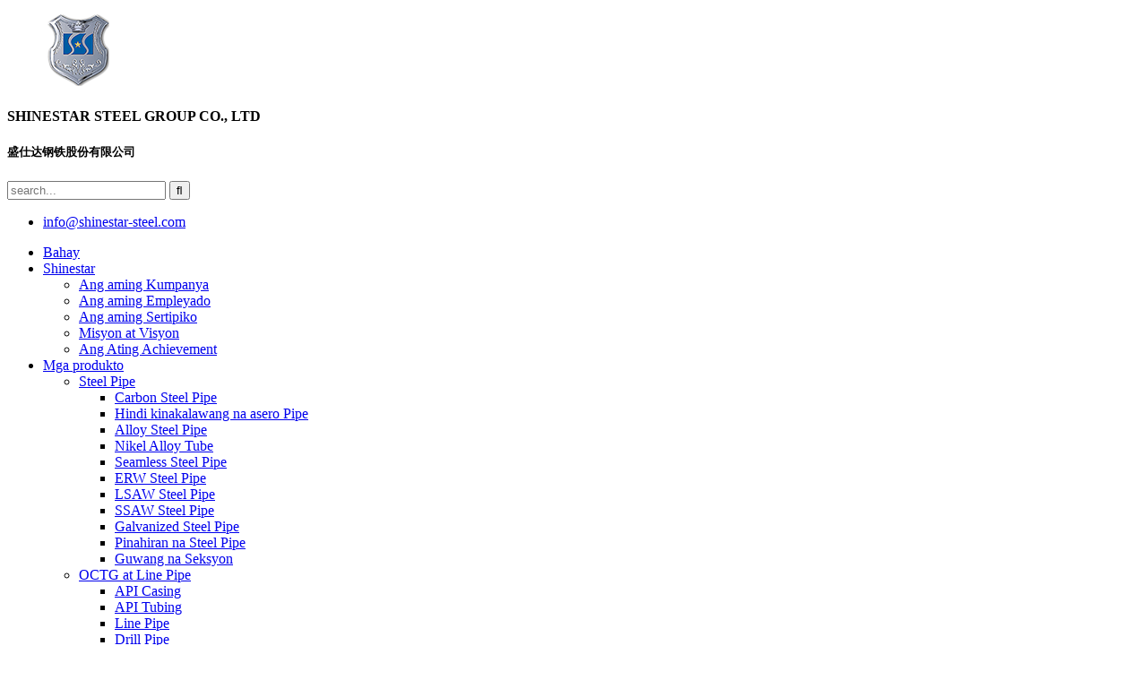

--- FILE ---
content_type: text/html
request_url: https://www.shinestar-steel.com/tl/bend.html
body_size: 14574
content:
<!DOCTYPE html> <html dir="ltr" lang="tl">  <head> <script type="text/javascript" src="//cdn.globalso.com/cookie_consent_banner.js"></script>      <!-- Google Tag Manager --> <script>(function(w,d,s,l,i){w[l]=w[l]||[];w[l].push({'gtm.start':
new Date().getTime(),event:'gtm.js'});var f=d.getElementsByTagName(s)[0],
j=d.createElement(s),dl=l!='dataLayer'?'&l='+l:'';j.async=true;j.src=
'https://www.googletagmanager.com/gtm.js?id='+i+dl;f.parentNode.insertBefore(j,f);
})(window,document,'script','dataLayer','GTM-PCJ7DXQ');</script> <!-- End Google Tag Manager --> <title>Bend - SHINESTAR STEEL GROUP CO., LTD.</title> <meta http-equiv="Content-Type" content="text/html; charset=UTF-8" /> <meta name="viewport" content="width=device-width,initial-scale=1,minimum-scale=1,maximum-scale=1,user-scalable=no"> <link rel="apple-touch-icon-precomposed" href=""> <meta name="format-detection" content="telephone=no"> <meta name="apple-mobile-web-app-capable" content="yes"> <meta name="apple-mobile-web-app-status-bar-style" content="black"> <meta property="og:url" content="https://shinestar-steel.com:443/bend.html"/> <meta property="og:title" content="Bend"/> <meta property="og:description" content="1. Bend tubing: Tube bending is the umbrella term for metal forming processes used to permanently form pipes or tubing. One must differentiate between form-bound and free form-bending procedures, as well as between heat supported and cold forming procedures. 2. Processes: Tube bending as a proces..."/> <meta property="og:type" content="product"/> <meta property="og:image" content="https://www.shinestar-steel.com/uploads/b871a463.jpg"/> <meta property="og:site_name" content="https://www.shinestar-steel.com/"/> <link href="https://cdnus.globalso.com/shinestar-steel/style/global/style.css" rel="stylesheet"> <link href="https://cdnus.globalso.com/shinestar-steel/style/public/public.css" rel="stylesheet">  <link rel="shortcut icon" href="https://www.shinestar-steel.com/uploads/e7e1f7053.png" /> <meta name="description" itemprop="description" content="China Pipe Bend Manufacturer 3D 5D 7D Pipe Bends, Tubing Bends, Bend Fittings, sa mga uri ng materyales gaya ng carbon steel, stainless steel, alloy steel atbp." />  <meta name="keywords" itemprop="keywords" content="bend pipe, bend tube, pipe bend, tubing bend, bend fitting, 5d bend, 3d pipe bend ,5d pipe bend,3d pipe bend,5d bend, bend fittings, bend tube, pipe bends, tubing bend, pipe fittings at flange" />  <link rel="canonical" href="https://www.shinestar-steel.com/bend.html" /> <link href="//cdn.globalso.com/hide_search.css" rel="stylesheet"/><link href="//www.shinestar-steel.com/style/tl.html.css" rel="stylesheet"/><link rel="alternate" hreflang="tl" href="https://www.shinestar-steel.com/tl/" /></head> <body> <!-- Google Tag Manager (noscript) --> <noscript><iframe src="https://www.googletagmanager.com/ns.html?id=GTM-PCJ7DXQ" height="0" width="0" style="display:none;visibility:hidden"></iframe></noscript> <!-- End Google Tag Manager (noscript) -->  <header class="head-wrapper" style="background-image:url(https://cdnus.globalso.com/shinestar-steel/style/global/img/header-bg.jpg)">   <div class="head-top layout">     <figure class="logo"><a href="/tl/">                 <img src="https://www.shinestar-steel.com/uploads/e7e1f7054.png" alt="logo">                 </a></figure>     <div class="company-sologn">       <h4>SHINESTAR STEEL GROUP CO., LTD</h4>       <h5>盛仕达钢铁股份有限公司</h5>     </div>     <section class="header-right">       <section class="right-top">         <div class="head-search">            <form  action="https://www.shinestar-steel.com/index.php" method="get">           <input class="search-ipt" type="text" placeholder="search..."  name="s" id="s" />           <input type="hidden" name="cat" value="490"/>           <input class="search-btn" type="submit"  id="searchsubmit" value="&#xf002;"/>         </form>         </div>       </section>       <section class="right-bottom">         <ul class="head-contact">              <li class="head-email"> <span class="val"><a href="mailto:info@shinestar-steel.com">info@shinestar-steel.com</span> </a> </li>          <!-- <li class="head-phone"><span class="val">0086 731 8867 2086</span> <a href="tel:0086 731 8867 2086"></a> </li>-->         </ul>       </section>     </section>   </div>   <nav class="nav-bar">     <div class="nav-wrap">       <ul class="nav">        <li><a href="/tl/">Bahay</a></li> <li><a href="/tl/shinestar/">Shinestar</a> <ul class="sub-menu"> 	<li><a href="/tl/shinestar/our-company/">Ang aming Kumpanya</a></li> 	<li><a href="/tl/shinestar/our-employee-2/">Ang aming Empleyado</a></li> 	<li><a href="/tl/our-certificate/">Ang aming Sertipiko</a></li> 	<li><a href="/tl/mission-vision/">Misyon at Visyon</a></li> 	<li><a href="/tl/shinestar/our-achivement/">Ang Ating Achievement</a></li> </ul> </li> <li class="current-post-ancestor current-menu-ancestor"><a href="/tl/products/">Mga produkto</a> <ul class="sub-menu"> 	<li><a href="/tl/steel-pipe/">Steel Pipe</a> 	<ul class="sub-menu"> 		<li><a href="/tl/carbon-steel-pipe.html">Carbon Steel Pipe</a></li> 		<li><a href="/tl/stainless-steel-pipe.html">Hindi kinakalawang na asero Pipe</a></li> 		<li><a href="/tl/alloy-steel-pipe.html">Alloy Steel Pipe</a></li> 		<li><a href="/tl/nickel-alloy-tubes.html">Nikel Alloy Tube</a></li> 		<li><a href="/tl/seamless-steel-pipe.html">Seamless Steel Pipe</a></li> 		<li><a href="/tl/erw-steel-pipe.html">ERW Steel Pipe</a></li> 		<li><a href="/tl/lsaw-steel-pipe.html">LSAW Steel Pipe</a></li> 		<li><a href="/tl/ssaw-steel-pipe.html">SSAW Steel Pipe</a></li> 		<li><a href="/tl/galvanized-steel-pipe.html">Galvanized Steel Pipe</a></li> 		<li><a href="/tl/coated-steel-pipe.html">Pinahiran na Steel Pipe</a></li> 		<li><a href="/tl/hollow-section.html">Guwang na Seksyon</a></li> 	</ul> </li> 	<li><a href="/tl/octg-line-pipe/">OCTG at Line Pipe</a> 	<ul class="sub-menu"> 		<li><a href="/tl/api-casing.html">API Casing</a></li> 		<li><a href="/tl/api-tubing.html">API Tubing</a></li> 		<li><a href="/tl/line-pipe.html">Line Pipe</a></li> 		<li><a href="/tl/drill-pipe.html">Drill Pipe</a></li> 		<li><a href="/tl/drill-collar.html">Drill Collar</a></li> 		<li><a href="/tl/slotted-pipe.html">Naka-slot na Pipe</a></li> 		<li><a href="/tl/coupling.html">Pagsasama</a></li> 		<li><a href="/tl/pup-joint.html">Pup Joint</a></li> 	</ul> </li> 	<li class="current-post-ancestor current-menu-ancestor current-menu-parent"><a href="/tl/pipe-fittings-and-flange/">Mga Pipe Fitting at Flange</a> 	<ul class="sub-menu"> 		<li class="nav-current"><a href="/tl/bend.html">yumuko</a></li> 		<li><a href="/tl/elbow.html">siko</a></li> 		<li><a href="/tl/tee.html">Tee</a></li> 		<li><a href="/tl/cross.html">Krus</a></li> 		<li><a href="/tl/reducer.html">Reducer</a></li> 		<li><a href="/tl/cap.html">Cap</a></li> 		<li><a href="/tl/flanges.html">Mga flange</a></li> 	</ul> </li> 	<li><a href="/tl/valves-and-gasket/">Mga Valve at Gasket</a> 	<ul class="sub-menu"> 		<li><a href="/tl/gate-valve.html">Gate Valve</a></li> 		<li><a href="/tl/ball-valve.html">Ball Valve</a></li> 		<li><a href="/tl/gasket.html">Gasket</a></li> 	</ul> </li> 	<li><a href="/tl/bolts-and-nuts/">Bolts at Nuts</a> 	<ul class="sub-menu"> 		<li><a href="/tl/bolt.html">Bolt</a></li> 		<li><a href="/tl/nut.html">Nut</a></li> 	</ul> </li> 	<li><a href="/tl/scaffolding/">plantsa</a> 	<ul class="sub-menu"> 		<li><a href="/tl/scaffolding-pipe.html">Scaffolding Pipe</a></li> 		<li><a href="/tl/scaffolding-plank.html">Scaffolding Plank</a></li> 		<li><a href="/tl/ringlock-scaffolding.html">Ringlock Scaffolding</a></li> 		<li><a href="/tl/scaffolding-coupler.html">Scaffolding Coupler</a></li> 		<li><a href="/tl/scaffolding-accessories.html">Mga Kagamitan sa Scaffolding</a></li> 	</ul> </li> </ul> </li> <li><a href="/tl/projects/">Proyekto</a> <ul class="sub-menu"> 	<li><a href="/tl/project_catalog/oil-and-gas/">Langis At Gas</a></li> 	<li><a href="/tl/project_catalog/power-energy/">Power Energy</a></li> 	<li><a href="/tl/project_catalog/construction/">Konstruksyon</a></li> 	<li><a href="/tl/project_catalog/water-sewage/">Tubig Dumi sa alkantarilya</a></li> 	<li><a href="/tl/project_catalog/chemical/">Kemikal</a></li> 	<li><a href="/tl/project_catalog/mining/">Pagmimina</a></li> </ul> </li> <li><a href="/tl/quality-control/">Kontrol sa Kalidad</a> <ul class="sub-menu"> 	<li><a href="/tl/quality-control/mill-test-report/">Mill Test Report</a></li> 	<li><a href="/tl/quality-control/quality-certificate/">Sertipiko ng Kalidad</a></li> 	<li><a href="/tl/quality-control/third-party-inspection/">Third Party Inspection</a></li> </ul> </li> <li><a href="/tl/service/">Serbisyo</a> <ul class="sub-menu"> 	<li><a href="/tl/service/coating-2/">Patong</a></li> 	<li><a href="/tl/service/galvanizing/">Galvanizing</a></li> 	<li><a href="/tl/service/coating/">Pagpinta</a></li> 	<li><a href="/tl/service/cuttings/">Mga pinagputulan</a></li> 	<li><a href="/tl/service/threading/">Threading</a></li> 	<li><a href="/tl/service/beveling/">Beveling</a></li> </ul> </li> <li><a href="/tl/contact/">Makipag-ugnayan</a></li> <li><a href="/tl/news_catalog/news-price/">BALITA at Presyo</a> <ul class="sub-menu"> 	<li><a href="/tl/news_catalog/company-news/">Balita ng Kumpanya</a></li> 	<li><a href="/tl/news_catalog/industry-news/">Balita sa Industriya</a></li> 	<li><a href="/tl/news_catalog/product-news/">Balita ng Produkto</a></li> 	<li><a href="/tl/news_catalog/stock-price/">Stock at Presyo</a></li> </ul> </li>       </ul>          <div class="change-language ensemble">   <div class="change-language-info">     <div class="change-language-title medium-title">        <div class="language-flag language-flag-en"><a href="https://www.shinestar-steel.com/"><b class="country-flag"></b><span>English</span> </a></div>        <b class="language-icon"></b>      </div> 	<div class="change-language-cont sub-content">         <div class="empty"></div>     </div>   </div> </div> <!--theme190-->   <div class="top_contact_item">             <a href="mailto:info@shinestar-steel.com">             <i class="contact_ico ico_email"></i>             </a>           </div>     </div>   </nav> </header>     	  <div class="page-banner layout"> <img src="/style/global/img/demo/product-banner.jpg" /> </div>  <nav class="path-bar">    <ul class="path-nav">      <li> <a itemprop="breadcrumb" href="https://www.shinestar-steel.com/tl">Bahay</a></li><li> <a itemprop="breadcrumb" href="/tl/products/" title="Products">Mga produkto</a> </li><li> <a itemprop="breadcrumb" href="/tl/pipe-fittings-and-flange/" title="Pipe Fittings and Flange">Mga Pipe Fitting at Flange</a> </li></li>    </ul>  </nav>          <div id="loading"></div>    <section class="layout main_content">      			 <!-- aside begin -->      	 <aside class="aside"> <section class="aside-wrap">            <section class="side-widget">              <div class="side-tit-bar">                 <h4 class="side-tit">Mga kategorya</h4>              </div>               <ul class="side-cate">                <li><a href="/tl/steel-pipe/">Steel Pipe</a> <ul class="sub-menu"> 	<li><a href="/tl/carbon-steel-pipe.html">Carbon Steel Pipe</a></li> 	<li><a href="/tl/stainless-steel-pipe.html">Hindi kinakalawang na asero Pipe</a></li> 	<li><a href="/tl/alloy-steel-pipe.html">Alloy Steel Pipe</a></li> 	<li><a href="/tl/nickel-alloy-tubes.html">Nikel Alloy Tube</a></li> 	<li><a href="/tl/seamless-steel-pipe.html">Seamless Steel Pipe</a></li> 	<li><a href="/tl/erw-steel-pipe.html">ERW Steel Pipe</a></li> 	<li><a href="/tl/lsaw-steel-pipe.html">LSAW Steel Pipe</a></li> 	<li><a href="/tl/ssaw-steel-pipe.html">SSAW Steel Pipe</a></li> 	<li><a href="/tl/galvanized-steel-pipe.html">Galvanized Steel Pipe</a></li> 	<li><a href="/tl/coated-steel-pipe.html">Pinahiran na Steel Pipe</a></li> 	<li><a href="/tl/hollow-section.html">Guwang na Seksyon</a></li> </ul> </li> <li><a href="/tl/octg-line-pipe/">OCTG at Line Pipe</a> <ul class="sub-menu"> 	<li><a href="/tl/api-casing.html">API Casing</a></li> 	<li><a href="/tl/api-tubing.html">API Tubing</a></li> 	<li><a href="/tl/line-pipe.html">Line Pipe</a></li> 	<li><a href="/tl/drill-pipe.html">Drill Pipe</a></li> 	<li><a href="/tl/drill-collar.html">Drill Collar</a></li> 	<li><a href="/tl/slotted-pipe.html">Naka-slot na Pipe</a></li> 	<li><a href="/tl/coupling.html">Pagsasama</a></li> 	<li><a href="/tl/pup-joint.html">Pup Joint</a></li> </ul> </li> <li class="current-post-ancestor current-menu-ancestor current-menu-parent"><a href="/tl/pipe-fittings-and-flange/">Mga Pipe Fitting at Flange</a> <ul class="sub-menu"> 	<li class="nav-current"><a href="/tl/bend.html">yumuko</a></li> 	<li><a href="/tl/elbow.html">siko</a></li> 	<li><a href="/tl/tee.html">Tee</a></li> 	<li><a href="/tl/cross.html">Krus</a></li> 	<li><a href="/tl/reducer.html">Reducer</a></li> 	<li><a href="/tl/cap.html">Cap</a></li> 	<li><a href="/tl/flanges.html">Mga flange</a></li> </ul> </li> <li><a href="/tl/valves-and-gasket/">Mga Valve at Gasket</a> <ul class="sub-menu"> 	<li><a href="/tl/gate-valve.html">Gate Valve</a></li> 	<li><a href="/tl/ball-valve.html">Ball Valve</a></li> 	<li><a href="/tl/gasket.html">Gasket</a></li> </ul> </li> <li><a href="/tl/bolts-and-nuts/">Bolts at Nuts</a> <ul class="sub-menu"> 	<li><a href="/tl/bolt.html">Bolt</a></li> 	<li><a href="/tl/nut.html">Nut</a></li> </ul> </li> <li><a href="/tl/scaffolding/">plantsa</a> <ul class="sub-menu"> 	<li><a href="/tl/scaffolding-pipe.html">Scaffolding Pipe</a></li> 	<li><a href="/tl/scaffolding-plank.html">Scaffolding Plank</a></li> 	<li><a href="/tl/ringlock-scaffolding.html">Ringlock Scaffolding</a></li> 	<li><a href="/tl/scaffolding-coupler.html">Scaffolding Coupler</a></li> 	<li><a href="/tl/scaffolding-accessories.html">Mga Kagamitan sa Scaffolding</a></li> </ul> </li>                 </ul>                 </section>  		  <div class="side-widget">                 <div class="side-tit-bar">                 <h2 class="side-tit">Itinatampok na mga produkto</h2>                 </div>                 <div class="side-product-items">                 <!--<span  class="btn-prev"></span>-->          			<div class="items_content">                      <ul class="gm-sep"> <li class="side_product_item"><figure>                              <a  class="item-img" href="/tl/api-casing.html"><img src="https://www.shinestar-steel.com/uploads/d47a5ee0-300x300.jpg" alt="API Casing"></a>                               <figcaption><a href="/tl/api-casing.html">API Casing</a></figcaption>                           </figure>                           </li>                         <li class="side_product_item"><figure>                              <a  class="item-img" href="/tl/api-tubing.html"><img src="https://www.shinestar-steel.com/uploads/acbc82c9-300x300.jpg" alt="API Tubing"></a>                               <figcaption><a href="/tl/api-tubing.html">API Tubing</a></figcaption>                           </figure>                           </li>                         <li class="side_product_item"><figure>                              <a  class="item-img" href="/tl/line-pipe.html"><img src="https://www.shinestar-steel.com/uploads/a8b5dc27-300x300.jpg" alt="Line Pipe"></a>                               <figcaption><a href="/tl/line-pipe.html">Line Pipe</a></figcaption>                           </figure>                           </li>                         <li class="side_product_item"><figure>                              <a  class="item-img" href="/tl/drill-pipe.html"><img src="https://www.shinestar-steel.com/uploads/01e3448d-300x300.jpg" alt="Drill Pipe"></a>                               <figcaption><a href="/tl/drill-pipe.html">Drill Pipe</a></figcaption>                           </figure>                           </li>                         <li class="side_product_item"><figure>                              <a  class="item-img" href="/tl/drill-collar.html"><img src="https://www.shinestar-steel.com/uploads/70c50059-300x300.jpg" alt="Drill Collar"></a>                               <figcaption><a href="/tl/drill-collar.html">Drill Collar</a></figcaption>                           </figure>                           </li>                         <li class="side_product_item"><figure>                              <a  class="item-img" href="/tl/slotted-pipe.html"><img src="https://www.shinestar-steel.com/uploads/850f9c36-300x300.jpg" alt="Naka-slot na tubo"></a>                               <figcaption><a href="/tl/slotted-pipe.html">Naka-slot na tubo</a></figcaption>                           </figure>                           </li>                         <li class="side_product_item"><figure>                              <a  class="item-img" href="/tl/coupling.html"><img src="https://www.shinestar-steel.com/uploads/1a34a0ee-300x300.jpg" alt="Pagsasama"></a>                               <figcaption><a href="/tl/coupling.html">Pagsasama</a></figcaption>                           </figure>                           </li>                         <li class="side_product_item"><figure>                              <a  class="item-img" href="/tl/pup-joint.html"><img src="https://www.shinestar-steel.com/uploads/c83fa28e-300x300.jpg" alt="Pup Joint"></a>                               <figcaption><a href="/tl/pup-joint.html">Pup Joint</a></figcaption>                           </figure>                           </li>                                                                </ul>                  </div>                 <!--<span  class="btn-next"></span>-->                 </div>             </div> 		   <section class="aside-wrap"> 	  </aside>            <!--// aisde end -->             <!-- main begin -->             <section class="main" >        <div class="main-tit-bar">                  <h1 class="title">yumuko</h1>              </div>                <!-- product info -->                <section class="product-intro">  <div class="product-view" >  <!-- Piliang S-->   <!-- Piliang E-->  <div class="product-image"><a class="cloud-zoom" id="zoom1" data-zoom="adjustX:0, adjustY:0" href="https://www.shinestar-steel.com/uploads/b871a463.jpg">  <img src="https://www.shinestar-steel.com/uploads/b871a463.jpg" itemprop="image" title="" alt="Bend Itinatampok na Larawan" style="width:100%" /></a>  </div> <div class="image-additional">            <ul class="image-items">                              <li  class="image-item  current"><a class="cloud-zoom-gallery item"  href="https://www.shinestar-steel.com/uploads/b871a463.jpg" data-zoom="useZoom:zoom1, smallImage:https://www.shinestar-steel.com/uploads/b871a463.jpg"><img src="https://www.shinestar-steel.com/uploads/b871a463-300x300.jpg" alt="" /></a></li>                          <li  class="image-item"><a class="cloud-zoom-gallery item"  href="https://www.shinestar-steel.com/uploads/8c4a2e61.jpg" data-zoom="useZoom:zoom1, smallImage:https://www.shinestar-steel.com/uploads/8c4a2e61.jpg"><img src="https://www.shinestar-steel.com/uploads/8c4a2e61-300x300.jpg" alt="" /></a></li>                          <li  class="image-item"><a class="cloud-zoom-gallery item"  href="https://www.shinestar-steel.com/uploads/608e7651.jpg" data-zoom="useZoom:zoom1, smallImage:https://www.shinestar-steel.com/uploads/608e7651.jpg"><img src="https://www.shinestar-steel.com/uploads/608e7651-300x286.jpg" alt="" /></a></li>                          <li  class="image-item"><a class="cloud-zoom-gallery item"  href="https://www.shinestar-steel.com/uploads/e2202089.jpg" data-zoom="useZoom:zoom1, smallImage:https://www.shinestar-steel.com/uploads/e2202089.jpg"><img src="https://www.shinestar-steel.com/uploads/e2202089-300x300.jpg" alt="" /></a></li>                          <li  class="image-item"><a class="cloud-zoom-gallery item"  href="https://www.shinestar-steel.com/uploads/3aa2e657.jpg" data-zoom="useZoom:zoom1, smallImage:https://www.shinestar-steel.com/uploads/3aa2e657.jpg"><img src="https://www.shinestar-steel.com/uploads/3aa2e657-300x300.jpg" alt="" /></a></li>                       </ul>          </div>                 </div>  <section class="product-summary">   <div class="product-meta">  <h3>Maikling Paglalarawan:</h3>  <p></p>  <br />    	 		 <li><em>Mga keyword:</em>Pipe Bend, Steel Pipe Bend, Hot Bend, Induction Bend, Induction Hot Bend</li>  	 		 <li><em>Sukat:</em>NPS mula 1/2&#39;&#39; hanggang 72&#39;&#39;, DN mula 15 hanggang 1800, WT:&lt;120mm, SCH 40/80/XXS</li>  	 		 <li><em>Materyal:</em>Carbon Steel --- API 5L, ASME B16.49, EN 10218 ；Alloy Steel --- ASTM A234；Stainless Steel --- ASTM 312/403 304/304L/316/316L/613Ti/321/317L/310S</li>  	 		 <li><em>Radius ng Baluktot:</em>2.5D/3D/4D/5D/6D/7D/8D/9D/10D</li>  	 		 <li><em>Anggulo ng Baluktot:</em>15/30/45/60/90/135/180 deg</li>  	 		 <li><em>Nagtatapos:</em>Mga Square End/Plain Ends (Straight Cut, Saw Cut, Torch Cut), Beveled/Threaded Ends</li>  	 		 <li><em>Paghahatid:</em>BKS, NBK,BK ,BKW, GBK(+A), NBK(+N), BK(+C)</li>  	 		 <li><em>Paggamit:</em>Para sa Paghahatid ng Gas, Tubig at Langis Maging sa Langis o Natural Gas Industries</li>  	  </div>  <div class="gm-sep product-btn-wrap">      <a href="mailto:info@shinestar-steel.com"  class="email1">Magpadala ng email sa amin</a>      <a href="https://www.shinestar-steel.com/wp-content/plugins/down-as-pdf/generate.php?id=1517" target="_blank" rel="external nofollow"   class="pdf">I-download bilang PDF</a>  </div>  <div class="share-this"><div class="addthis_sharing_toolbox"></div></div>  </section>                </section>  <section class="tab-content-wrap product-detail">                   <div class="tab-title-bar detail-tabs">                      <h2 class="tab-title title current"><span>Detalye ng Produkto</span></h2>   	 		<h2 class="tab-title title"><span>Pagtutukoy</span></h2>  	 		<h2 class="tab-title title"><span>Pamantayan</span></h2>  	 		<h2 class="tab-title title"><span>Pagpinta at Patong</span></h2>  	 		<h2 class="tab-title title"><span>Pag-iimpake at Pag-load</span></h2>  	  		                    	<!--<h2 class="tab-title title"><span>Product Tags</span></h2>-->                    </div>                   <section class="tab-panel-wrap">                   <section class="tab-panel disabled entry">                   	                 <section class="tab-panel-content">  				   <div class="fl-builder-content fl-builder-content-1517 fl-builder-content-primary fl-builder-global-templates-locked" data-post-id="1517"><div class="fl-row fl-row-fixed-width fl-row-bg-none fl-node-6523a68890f40" data-node="6523a68890f40"> 	<div class="fl-row-content-wrap"> 				<div class="fl-row-content fl-row-fixed-width fl-node-content"> 		 <div class="fl-col-group fl-node-6523a688937b6" data-node="6523a688937b6"> 			<div class="fl-col fl-node-6523a68893a45" data-node="6523a68893a45" style="width: 100%;"> 	<div class="fl-col-content fl-node-content"> 	<div class="fl-module fl-module-rich-text fl-node-6523a6889625d" data-node="6523a6889625d" data-animation-delay="0.0"> 	<div class="fl-module-content fl-node-content"> 		<div class="fl-rich-text"> 	<p><span style="font-size: medium; font-family: arial, helvetica, sans-serif;"><strong>1. Bend tubing:</strong></span></p> <p><span style="font-size: medium; font-family: arial, helvetica, sans-serif;">Ang pagyuko ng tubo ay ang payong termino para sa mga proseso ng pagbuo ng metal na ginagamit upang permanenteng bumuo ng mga tubo o tubing. Dapat isa-isahin ang pagitan ng form-bound at free form-bending procedure, gayundin sa pagitan ng heat supported at cold forming procedures.</span></p> <p><span style="font-size: medium; font-family: arial, helvetica, sans-serif;"><strong>2. Mga Proseso:</strong></span></p> <p><span style="font-size: medium; font-family: arial, helvetica, sans-serif;">Ang pagyuko ng tubo bilang isang proseso ay nagsisimula sa pag-load ng tubo sa isang tubo o pipe bender at pag-clamping nito sa pagitan ng dalawang dies, ang clamping block at ang forming die. Ang tubo ay maluwag ding hawak ng dalawa pang dies, ang wiper die at ang pressure die.</span></p> <p><span style="font-size: medium; font-family: arial, helvetica, sans-serif;">Ang proseso ng pagyuko ng tubo ay kinabibilangan ng paggamit ng mekanikal na puwersa upang itulak ang stock material na tubo o tubing laban sa isang die, na pinipilit ang tubo o tubo na umayon sa hugis ng die. Kadalasan, ang stock tubing ay mahigpit na hawak habang ang dulo ay iniikot at iniikot sa paligid ng die. Iba pang mga paraan ng pagproseso kabilang ang pagtulak ng stock sa pamamagitan ng mga roller na yumuko nito sa isang simpleng kurba.[2] Para sa ilang pagpoproseso ng tube bending, isang mandrel ang inilalagay sa loob ng tubo upang maiwasan ang pagbagsak. Ang tubo ay pinipigilan sa pag-igting ng isang wiper die upang maiwasan ang anumang creasing sa panahon ng stress. Ang wiper die ay kadalasang gawa sa mas malambot na haluang metal tulad ng aluminyo o tanso upang maiwasan ang pagkamot o pagkasira ng materyal na binaluktot.</span></p> <p><span style="text-decoration: underline;"><span style="font-size: medium; font-family: arial, helvetica, sans-serif;"><strong>Pindutin ang baluktot:</strong></span></span></p> <p><span style="font-size: medium; font-family: arial, helvetica, sans-serif;">Ang press bending ay marahil ang unang proseso ng baluktot na ginamit sa malamig na mga tubo at tubing. Sa prosesong ito ang isang die sa hugis ng liko ay pinindot laban sa tubo na pinipilit ang tubo na magkasya sa hugis ng liko. Dahil ang tubo ay hindi suportado sa loob mayroong ilang pagpapapangit ng hugis ng tubo, na nagreresulta sa isang oval cross section. Ginagamit ang prosesong ito kung saan hindi kinakailangan ang pare-parehong cross section ng pipe. Kahit na ang isang solong die ay maaaring makagawa ng iba&#39;t ibang mga hugis, ito ay gumagana lamang para sa isang sukat na tubo at radius.</span></p> <p><span style="text-decoration: underline;"><span style="font-size: medium; font-family: arial, helvetica, sans-serif;"><strong>Rotary draw bending:</strong></span></span></p> <p><span style="font-size: medium; font-family: arial, helvetica, sans-serif;">Full tooling para sa rotary draw bending</span></p> <p><span style="font-size: medium; font-family: arial, helvetica, sans-serif;">Ang rotary draw bending (RDB) ay isang tumpak na teknolohiya, dahil ito ay yumuyuko gamit ang tooling o &quot;die sets&quot; na may pare-parehong center line radius (CLR), bilang kahalili bilang mean bending radius (Rm).</span></p> <p><span style="text-decoration: underline;"><span style="font-size: medium; font-family: arial, helvetica, sans-serif;"><strong>Roll bending:</strong></span></span></p> <p><span style="font-size: medium; font-family: arial, helvetica, sans-serif;">Sa proseso ng roll bending, ang pipe, extrusion, o solid ay dinadaanan sa isang serye ng mga roller (karaniwang tatlo) na naglalagay ng pressure sa pipe na unti-unting binabago ang bend radius sa pipe. Ang mga pyramid style roll bender ay may isang gumagalaw na roll, kadalasan ang tuktok na roll. Ang double pinch type roll benders ay may dalawang adjustable roll, kadalasan ang ilalim na roll, at isang fixed top roll. Ang pamamaraang ito ng baluktot ay nagdudulot ng napakakaunting pagpapapangit sa cross section ng pipe. Ang prosesong ito ay angkop sa paggawa ng mga likid ng tubo pati na rin ang mahahabang banayad na liko tulad ng mga ginagamit sa mga sistema ng truss.</span></p> <h3><span style="text-decoration: underline;"><span style="font-size: medium; font-family: arial, helvetica, sans-serif;">Induction bending:</span></span></h3> <p><span style="font-size: medium; font-family: arial, helvetica, sans-serif;">Ang isang induction coil ay inilalagay sa paligid ng isang maliit na seksyon ng pipe sa baluktot na punto. Pagkatapos ay pinainit ito sa induction sa pagitan ng 800 at 2,200 degrees Fahrenheit (430 at 1,200 C). Habang mainit ang tubo, inilalagay ang presyon sa tubo upang yumuko ito. Ang tubo ay maaaring pawiin ng alinman sa hangin o spray ng tubig o palamig laban sa nakapaligid na hangin.</span></p> <p><span style="font-size: medium; font-family: arial, helvetica, sans-serif;">Ang induction bending ay ginagamit upang makabuo ng mga bends para sa malawak na hanay ng mga aplikasyon, tulad ng (manipis na pader) na mga linya ng tubo para sa upstream at down stream at on- at off shore na mga segment ng petrochemical industry, malalaking radius structural parts para sa construction industry, makapal na pader, maikling radius bends para sa power generating industry at city heating system.</span></p> <p><strong><span style="font-size: medium; font-family: arial, helvetica, sans-serif;">Ang malaking bentahe ng induction bending ay:</span></strong></p> <p><span style="font-size: medium; font-family: arial, helvetica, sans-serif;">hindi na kailangan ng mandrel</span><br /> <span style="font-size: medium; font-family: arial, helvetica, sans-serif;">bend radii at mga anggulo (1°-180°) ay malayang mapipili</span><br /> <span style="font-size: medium; font-family: arial, helvetica, sans-serif;">napakatumpak na radii ng liko at mga anggulo</span><br /> <span style="font-size: medium; font-family: arial, helvetica, sans-serif;">ang tumpak na mga spool ng tubo ay madaling makagawa</span><br /> <span style="font-size: medium; font-family: arial, helvetica, sans-serif;">makabuluhang matitipid ay maaaring makuha sa field welds</span><br /> <span style="font-size: medium; font-family: arial, helvetica, sans-serif;">malawak na hanay ng mga laki ng tubo ay maaaring tanggapin sa isang makina (1&quot; OD hanggang 80&quot;OD)</span><br /> <span style="font-size: medium; font-family: arial, helvetica, sans-serif;">mahusay na pagnipis ng pader at mga halaga ng ovality</span></p> </div>	</div> </div>	</div> </div>	</div> 		</div> 	</div> </div></div><!--<div id="downaspdf">                     <a title="Download this Product as PDF" href="https://www.shinestar-steel.com/wp-content/plugins/down-as-pdf/generate.php?id=1517" rel="external nofollow"><span>Download as PDF</span></a>                 </div>-->    <div class="clear"></div>  	    <hr>  <li><b>Nakaraan:</b> <a href="/tl/coated-steel-pipe.html" rel="prev">Pinahiran na Steel Pipe</a></li>  <li><b>Susunod:</b> <a href="/tl/elbow.html" rel="next">siko</a></li>  <hr>	                   </section>                   </section>   	 				 <section class="tab-panel disabled entry">                  	<section class="tab-panel-content">                      <p><span style="font-size: medium; font-family: arial, helvetica, sans-serif;">Para sa Wrought Product (WP) Dimension ay sakop sa</span></p> <p><span style="font-size: medium; font-family: arial, helvetica, sans-serif;">ASME B16.9- na pamantayan para sa Factory-made Wrought Butt-welding Fitting para sa laki na NPS 1⁄₂ hanggang NPS 48” at</span></p> <p><span style="font-size: medium; font-family: arial, helvetica, sans-serif;">At B16.28- na pamantayan para sa Wrought Steel Butt-Welding Short Radius Elbows at Returns para sa laki na NPS 1⁄₂ hanggang NPS 24”</span></p> <p><span style="font-size: medium; font-family: arial, helvetica, sans-serif;"><a href="//www.shinestar-steel.com/uploads/894fde28.png"><img class="alignnone size-full wp-image-1523" alt="ang pagtutukoy ng liko" src="//www.shinestar-steel.com/uploads/894fde28.png" /></a></span></p> <table border="1" cellspacing="0"> <tbody> <tr> <td valign="center" width="64"><span style="font-size: medium; font-family: arial, helvetica, sans-serif;">NOMINAL NA LAKI NG PIPE</span></td> <td valign="center" width="64"><span style="font-size: medium; font-family: arial, helvetica, sans-serif;">LABAS DIAMETER</span></td> <td colspan="2" valign="center" width="148"><span style="font-size: medium; font-family: arial, helvetica, sans-serif;">BACK TO FACE</span></td> <td colspan="2" valign="center" width="357"><span style="font-size: medium; font-family: arial, helvetica, sans-serif;">SENTRO SA SENTRO</span></td> </tr> <tr> <td valign="center" width="64"><span style="font-size: medium; font-family: arial, helvetica, sans-serif;">pulgada.</span></td> <td valign="center" width="64"><span style="font-size: medium; font-family: arial, helvetica, sans-serif;">OD</span></td> <td valign="center" width="84"><span style="font-size: medium; font-family: arial, helvetica, sans-serif;">A</span></td> <td valign="center" width="63"><span style="font-size: medium; font-family: arial, helvetica, sans-serif;">B</span></td> <td valign="center" width="33"><span style="font-size: medium; font-family: arial, helvetica, sans-serif;">C</span></td> <td valign="center" width="323"><span style="font-size: medium; font-family: arial, helvetica, sans-serif;">D</span></td> </tr> <tr> <td valign="center" width="64"><span style="font-size: medium; font-family: arial, helvetica, sans-serif;">1/2</span></td> <td valign="center" width="64"><span style="font-size: medium; font-family: arial, helvetica, sans-serif;">21.3</span></td> <td valign="center" width="84"><span style="font-size: medium; font-family: arial, helvetica, sans-serif;">48</span></td> <td valign="center" width="63"><span style="font-size: medium; font-family: arial, helvetica, sans-serif;">–</span></td> <td valign="center" width="33"><span style="font-size: medium; font-family: arial, helvetica, sans-serif;">76</span></td> <td valign="center" width="323"><span style="font-size: medium; font-family: arial, helvetica, sans-serif;">–</span></td> </tr> <tr> <td valign="center" width="64"><span style="font-size: medium; font-family: arial, helvetica, sans-serif;">3/4</span></td> <td valign="center" width="64"><span style="font-size: medium; font-family: arial, helvetica, sans-serif;">26.7</span></td> <td valign="center" width="84"><span style="font-size: medium; font-family: arial, helvetica, sans-serif;">43</span></td> <td valign="center" width="63"><span style="font-size: medium; font-family: arial, helvetica, sans-serif;">–</span></td> <td valign="center" width="33"><span style="font-size: medium; font-family: arial, helvetica, sans-serif;">57</span></td> <td valign="center" width="323"><span style="font-size: medium; font-family: arial, helvetica, sans-serif;">–</span></td> </tr> <tr> <td valign="center" width="64"><span style="font-size: medium; font-family: arial, helvetica, sans-serif;">1</span></td> <td valign="center" width="64"><span style="font-size: medium; font-family: arial, helvetica, sans-serif;">33.4</span></td> <td valign="center" width="84"><span style="font-size: medium; font-family: arial, helvetica, sans-serif;">56</span></td> <td valign="center" width="63"><span style="font-size: medium; font-family: arial, helvetica, sans-serif;">41</span></td> <td valign="center" width="33"><span style="font-size: medium; font-family: arial, helvetica, sans-serif;">76</span></td> <td valign="center" width="323"><span style="font-size: medium; font-family: arial, helvetica, sans-serif;">51</span></td> </tr> <tr> <td valign="center" width="64"><span style="font-size: medium; font-family: arial, helvetica, sans-serif;">1 1/4</span></td> <td valign="center" width="64"><span style="font-size: medium; font-family: arial, helvetica, sans-serif;">42.2</span></td> <td valign="center" width="84"><span style="font-size: medium; font-family: arial, helvetica, sans-serif;">70</span></td> <td valign="center" width="63"><span style="font-size: medium; font-family: arial, helvetica, sans-serif;">52</span></td> <td valign="center" width="33"><span style="font-size: medium; font-family: arial, helvetica, sans-serif;">95</span></td> <td valign="center" width="323"><span style="font-size: medium; font-family: arial, helvetica, sans-serif;">64</span></td> </tr> <tr> <td valign="center" width="64"><span style="font-size: medium; font-family: arial, helvetica, sans-serif;">1 1/2</span></td> <td valign="center" width="64"><span style="font-size: medium; font-family: arial, helvetica, sans-serif;">48.3</span></td> <td valign="center" width="84"><span style="font-size: medium; font-family: arial, helvetica, sans-serif;">83</span></td> <td valign="center" width="63"><span style="font-size: medium; font-family: arial, helvetica, sans-serif;">62</span></td> <td valign="center" width="33"><span style="font-size: medium; font-family: arial, helvetica, sans-serif;">114</span></td> <td valign="center" width="323"><span style="font-size: medium; font-family: arial, helvetica, sans-serif;">76</span></td> </tr> <tr> <td valign="center" width="64"><span style="font-size: medium; font-family: arial, helvetica, sans-serif;">2</span></td> <td valign="center" width="64"><span style="font-size: medium; font-family: arial, helvetica, sans-serif;">60.3</span></td> <td valign="center" width="84"><span style="font-size: medium; font-family: arial, helvetica, sans-serif;">106</span></td> <td valign="center" width="63"><span style="font-size: medium; font-family: arial, helvetica, sans-serif;">81</span></td> <td valign="center" width="33"><span style="font-size: medium; font-family: arial, helvetica, sans-serif;">152</span></td> <td valign="center" width="323"><span style="font-size: medium; font-family: arial, helvetica, sans-serif;">102</span></td> </tr> <tr> <td valign="center" width="64"><span style="font-size: medium; font-family: arial, helvetica, sans-serif;">2 1/2</span></td> <td valign="center" width="64"><span style="font-size: medium; font-family: arial, helvetica, sans-serif;">73</span></td> <td valign="center" width="84"><span style="font-size: medium; font-family: arial, helvetica, sans-serif;">132</span></td> <td valign="center" width="63"><span style="font-size: medium; font-family: arial, helvetica, sans-serif;">100</span></td> <td valign="center" width="33"><span style="font-size: medium; font-family: arial, helvetica, sans-serif;">191</span></td> <td valign="center" width="323"><span style="font-size: medium; font-family: arial, helvetica, sans-serif;">127</span></td> </tr> <tr> <td valign="center" width="64"><span style="font-size: medium; font-family: arial, helvetica, sans-serif;">3</span></td> <td valign="center" width="64"><span style="font-size: medium; font-family: arial, helvetica, sans-serif;">88.9</span></td> <td valign="center" width="84"><span style="font-size: medium; font-family: arial, helvetica, sans-serif;">159</span></td> <td valign="center" width="63"><span style="font-size: medium; font-family: arial, helvetica, sans-serif;">121</span></td> <td valign="center" width="33"><span style="font-size: medium; font-family: arial, helvetica, sans-serif;">229</span></td> <td valign="center" width="323"><span style="font-size: medium; font-family: arial, helvetica, sans-serif;">152</span></td> </tr> <tr> <td valign="center" width="64"><span style="font-size: medium; font-family: arial, helvetica, sans-serif;">3 1/2</span></td> <td valign="center" width="64"><span style="font-size: medium; font-family: arial, helvetica, sans-serif;">101.6</span></td> <td valign="center" width="84"><span style="font-size: medium; font-family: arial, helvetica, sans-serif;">184</span></td> <td valign="center" width="63"><span style="font-size: medium; font-family: arial, helvetica, sans-serif;">140</span></td> <td valign="center" width="33"><span style="font-size: medium; font-family: arial, helvetica, sans-serif;">267</span></td> <td valign="center" width="323"><span style="font-size: medium; font-family: arial, helvetica, sans-serif;">178</span></td> </tr> <tr> <td valign="center" width="64"><span style="font-size: medium; font-family: arial, helvetica, sans-serif;">4</span></td> <td valign="center" width="64"><span style="font-size: medium; font-family: arial, helvetica, sans-serif;">114.3</span></td> <td valign="center" width="84"><span style="font-size: medium; font-family: arial, helvetica, sans-serif;">210</span></td> <td valign="center" width="63"><span style="font-size: medium; font-family: arial, helvetica, sans-serif;">159</span></td> <td valign="center" width="33"><span style="font-size: medium; font-family: arial, helvetica, sans-serif;">305</span></td> <td valign="center" width="323"><span style="font-size: medium; font-family: arial, helvetica, sans-serif;">203</span></td> </tr> <tr> <td valign="center" width="64"><span style="font-size: medium; font-family: arial, helvetica, sans-serif;">5</span></td> <td valign="center" width="64"><span style="font-size: medium; font-family: arial, helvetica, sans-serif;">141.3</span></td> <td valign="center" width="84"><span style="font-size: medium; font-family: arial, helvetica, sans-serif;">262</span></td> <td valign="center" width="63"><span style="font-size: medium; font-family: arial, helvetica, sans-serif;">197</span></td> <td valign="center" width="33"><span style="font-size: medium; font-family: arial, helvetica, sans-serif;">381</span></td> <td valign="center" width="323"><span style="font-size: medium; font-family: arial, helvetica, sans-serif;">254</span></td> </tr> <tr> <td valign="center" width="64"><span style="font-size: medium; font-family: arial, helvetica, sans-serif;">6</span></td> <td valign="center" width="64"><span style="font-size: medium; font-family: arial, helvetica, sans-serif;">168.3</span></td> <td valign="center" width="84"><span style="font-size: medium; font-family: arial, helvetica, sans-serif;">313</span></td> <td valign="center" width="63"><span style="font-size: medium; font-family: arial, helvetica, sans-serif;">237</span></td> <td valign="center" width="33"><span style="font-size: medium; font-family: arial, helvetica, sans-serif;">457</span></td> <td valign="center" width="323"><span style="font-size: medium; font-family: arial, helvetica, sans-serif;">305</span></td> </tr> <tr> <td valign="center" width="64"><span style="font-size: medium; font-family: arial, helvetica, sans-serif;">8</span></td> <td valign="center" width="64"><span style="font-size: medium; font-family: arial, helvetica, sans-serif;">219.1</span></td> <td valign="center" width="84"><span style="font-size: medium; font-family: arial, helvetica, sans-serif;">414</span></td> <td valign="center" width="63"><span style="font-size: medium; font-family: arial, helvetica, sans-serif;">313</span></td> <td valign="center" width="33"><span style="font-size: medium; font-family: arial, helvetica, sans-serif;">610</span></td> <td valign="center" width="323"><span style="font-size: medium; font-family: arial, helvetica, sans-serif;">406</span></td> </tr> <tr> <td valign="center" width="64"><span style="font-size: medium; font-family: arial, helvetica, sans-serif;">10</span></td> <td valign="center" width="64"><span style="font-size: medium; font-family: arial, helvetica, sans-serif;">273.1</span></td> <td valign="center" width="84"><span style="font-size: medium; font-family: arial, helvetica, sans-serif;">518</span></td> <td valign="center" width="63"><span style="font-size: medium; font-family: arial, helvetica, sans-serif;">391</span></td> <td valign="center" width="33"><span style="font-size: medium; font-family: arial, helvetica, sans-serif;">762</span></td> <td valign="center" width="323"><span style="font-size: medium; font-family: arial, helvetica, sans-serif;">508</span></td> </tr> <tr> <td valign="center" width="64"><span style="font-size: medium; font-family: arial, helvetica, sans-serif;">12</span></td> <td valign="center" width="64"><span style="font-size: medium; font-family: arial, helvetica, sans-serif;">323.9</span></td> <td valign="center" width="84"><span style="font-size: medium; font-family: arial, helvetica, sans-serif;">619</span></td> <td valign="center" width="63"><span style="font-size: medium; font-family: arial, helvetica, sans-serif;">467</span></td> <td valign="center" width="33"><span style="font-size: medium; font-family: arial, helvetica, sans-serif;">914</span></td> <td valign="center" width="323"><span style="font-size: medium; font-family: arial, helvetica, sans-serif;">610</span></td> </tr> <tr> <td valign="center" width="64"><span style="font-size: medium; font-family: arial, helvetica, sans-serif;">14</span></td> <td valign="center" width="64"><span style="font-size: medium; font-family: arial, helvetica, sans-serif;">355.6</span></td> <td valign="center" width="84"><span style="font-size: medium; font-family: arial, helvetica, sans-serif;">711</span></td> <td valign="center" width="63"><span style="font-size: medium; font-family: arial, helvetica, sans-serif;">533</span></td> <td valign="center" width="33"><span style="font-size: medium; font-family: arial, helvetica, sans-serif;">1067</span></td> <td valign="center" width="323"><span style="font-size: medium; font-family: arial, helvetica, sans-serif;">711</span></td> </tr> <tr> <td valign="center" width="64"><span style="font-size: medium; font-family: arial, helvetica, sans-serif;">16</span></td> <td valign="center" width="64"><span style="font-size: medium; font-family: arial, helvetica, sans-serif;">406.4</span></td> <td valign="center" width="84"><span style="font-size: medium; font-family: arial, helvetica, sans-serif;">813</span></td> <td valign="center" width="63"><span style="font-size: medium; font-family: arial, helvetica, sans-serif;">610</span></td> <td valign="center" width="33"><span style="font-size: medium; font-family: arial, helvetica, sans-serif;">1219</span></td> <td valign="center" width="323"><span style="font-size: medium; font-family: arial, helvetica, sans-serif;">813</span></td> </tr> <tr> <td valign="center" width="64"><span style="font-size: medium; font-family: arial, helvetica, sans-serif;">18</span></td> <td valign="center" width="64"><span style="font-size: medium; font-family: arial, helvetica, sans-serif;">457.2</span></td> <td valign="center" width="84"><span style="font-size: medium; font-family: arial, helvetica, sans-serif;">914</span></td> <td valign="center" width="63"><span style="font-size: medium; font-family: arial, helvetica, sans-serif;">686</span></td> <td valign="center" width="33"><span style="font-size: medium; font-family: arial, helvetica, sans-serif;">1372</span></td> <td valign="center" width="323"><span style="font-size: medium; font-family: arial, helvetica, sans-serif;">914</span></td> </tr> <tr> <td valign="center" width="64"><span style="font-size: medium; font-family: arial, helvetica, sans-serif;">20</span></td> <td valign="center" width="64"><span style="font-size: medium; font-family: arial, helvetica, sans-serif;">508</span></td> <td valign="center" width="84"><span style="font-size: medium; font-family: arial, helvetica, sans-serif;">1016</span></td> <td valign="center" width="63"><span style="font-size: medium; font-family: arial, helvetica, sans-serif;">762</span></td> <td valign="center" width="33"><span style="font-size: medium; font-family: arial, helvetica, sans-serif;">1524</span></td> <td valign="center" width="323"><span style="font-size: medium; font-family: arial, helvetica, sans-serif;">1016</span></td> </tr> <tr> <td valign="center" width="64"><span style="font-size: medium; font-family: arial, helvetica, sans-serif;">22</span></td> <td valign="center" width="64"><span style="font-size: medium; font-family: arial, helvetica, sans-serif;">559</span></td> <td valign="center" width="84"><span style="font-size: medium; font-family: arial, helvetica, sans-serif;">1118</span></td> <td valign="center" width="63"><span style="font-size: medium; font-family: arial, helvetica, sans-serif;">838</span></td> <td valign="center" width="33"><span style="font-size: medium; font-family: arial, helvetica, sans-serif;">1676</span></td> <td valign="center" width="323"><span style="font-size: medium; font-family: arial, helvetica, sans-serif;">1118</span></td> </tr> <tr> <td valign="center" width="64"><span style="font-size: medium; font-family: arial, helvetica, sans-serif;">24</span></td> <td valign="center" width="64"><span style="font-size: medium; font-family: arial, helvetica, sans-serif;">610</span></td> <td valign="center" width="84"><span style="font-size: medium; font-family: arial, helvetica, sans-serif;">1219</span></td> <td valign="center" width="63"><span style="font-size: medium; font-family: arial, helvetica, sans-serif;">914</span></td> <td valign="center" width="33"><span style="font-size: medium; font-family: arial, helvetica, sans-serif;">1829</span></td> <td valign="center" width="323"><span style="font-size: medium; font-family: arial, helvetica, sans-serif;">1219</span></td> </tr> </tbody> </table> <p><span style="font-size: medium; font-family: arial, helvetica, sans-serif;"> </span></p> <p><span style="font-size: medium; font-family: arial, helvetica, sans-serif;">Mga Dimensyon ng Pipe Fittings Tolerance ayon sa ASME B16.9</span></p> <p><span style="font-size: medium; font-family: arial, helvetica, sans-serif;"><a href="//www.shinestar-steel.com/uploads/432cd630.png"><img class="alignnone size-full wp-image-1524" alt="ang detalye ng bend-01" src="//www.shinestar-steel.com/uploads/432cd630.png" /></a></span></p> <table border="0" cellspacing="0"> <tbody> <tr> <td valign="center" width="45"><span style="font-size: medium; font-family: arial, helvetica, sans-serif;"><b>NOMINAL NA LAKI NG PIPE</b><b></b></span></td> <td valign="center" width="50"><span style="font-size: medium; font-family: arial, helvetica, sans-serif;"><b>LAHAT NG FITTING</b><b></b></span></td> <td valign="center" width="50"><span style="font-size: medium; font-family: arial, helvetica, sans-serif;"><b>LAHAT NG FITTING</b><b></b></span></td> <td valign="center" width="53"><span style="font-size: medium; font-family: arial, helvetica, sans-serif;"><b>LAHAT NG FITTING</b><b></b></span></td> <td valign="center" width="70"><span style="font-size: medium; font-family: arial, helvetica, sans-serif;"><b>SIKO AT TEES</b><b></b></span></td> <td valign="center" width="83"><span style="font-size: medium; font-family: arial, helvetica, sans-serif;"><b>180 DEG RETURN BENDS</b><b></b></span></td> <td valign="center" width="66"><span style="font-size: medium; font-family: arial, helvetica, sans-serif;"><b>180 DEG RETURN BENDS</b><b></b></span></td> <td valign="center" width="53"><span style="font-size: medium; font-family: arial, helvetica, sans-serif;"><b>180 DEG RETURN BENDS</b><b></b></span></td> <td valign="center" width="50"><span style="font-size: medium; font-family: arial, helvetica, sans-serif;"><b>MGA REDUCERS</b><b></b></span></td> <td valign="center" width="45"><span style="font-size: medium; font-family: arial, helvetica, sans-serif;"><b>CAPS</b><b></b></span></td> </tr> <tr> <td valign="top" width="45"><span style="font-size: medium; font-family: arial, helvetica, sans-serif;">NPS</span></td> <td valign="top" width="50"><span style="font-size: medium; font-family: arial, helvetica, sans-serif;">OD sa Bevel (1), (2)</span></td> <td valign="top" width="50"><span style="font-size: medium; font-family: arial, helvetica, sans-serif;">ID sa Katapusan</span><br /> <span style="font-size: medium; font-family: arial, helvetica, sans-serif;">(1), (3), (4)</span></td> <td valign="top" width="53"><span style="font-size: medium; font-family: arial, helvetica, sans-serif;">Kapal ng Pader (3)</span></td> <td valign="top" width="70"><span style="font-size: medium; font-family: arial, helvetica, sans-serif;">Mula sa Gitna hanggang Dulo na Dimensyon A,B,C,M</span></td> <td valign="top" width="83"><span style="font-size: medium; font-family: arial, helvetica, sans-serif;">Center-to-Center O</span></td> <td valign="top" width="66"><span style="font-size: medium; font-family: arial, helvetica, sans-serif;">Bumalik-sa-Mukha K</span></td> <td valign="top" width="53"><span style="font-size: medium; font-family: arial, helvetica, sans-serif;">Alignment ng Ends U</span></td> <td valign="top" width="50"><span style="font-size: medium; font-family: arial, helvetica, sans-serif;">Pangkalahatang Haba H</span></td> <td valign="top" width="45"><span style="font-size: medium; font-family: arial, helvetica, sans-serif;">Pangkalahatang Haba E</span></td> </tr> <tr> <td valign="top" width="45"><span style="font-size: medium; font-family: arial, helvetica, sans-serif;">½ hanggang 2½</span></td> <td valign="top" width="50"><span style="font-size: medium; font-family: arial, helvetica, sans-serif;">0.06</span><br /> <span style="font-size: medium; font-family: arial, helvetica, sans-serif;">-0.03</span></td> <td valign="top" width="50"><span style="font-size: medium; font-family: arial, helvetica, sans-serif;">0.03</span></td> <td valign="top" width="53"><span style="font-size: medium; font-family: arial, helvetica, sans-serif;">Hindi bababa sa 87.5% ng nominal na kapal</span></td> <td valign="top" width="70"><span style="font-size: medium; font-family: arial, helvetica, sans-serif;">0.06</span></td> <td valign="top" width="83"><span style="font-size: medium; font-family: arial, helvetica, sans-serif;">0.25</span></td> <td valign="top" width="66"><span style="font-size: medium; font-family: arial, helvetica, sans-serif;">0.25</span></td> <td valign="top" width="53"><span style="font-size: medium; font-family: arial, helvetica, sans-serif;">0.03</span></td> <td valign="top" width="50"><span style="font-size: medium; font-family: arial, helvetica, sans-serif;">0.06</span></td> <td valign="top" width="45"><span style="font-size: medium; font-family: arial, helvetica, sans-serif;">0.12</span></td> </tr> <tr> <td valign="top" width="45"><span style="font-size: medium; font-family: arial, helvetica, sans-serif;">3 hanggang 3 ½</span></td> <td valign="top" width="50"><span style="font-size: medium; font-family: arial, helvetica, sans-serif;">0.06</span></td> <td valign="top" width="50"><span style="font-size: medium; font-family: arial, helvetica, sans-serif;">0.06</span></td> <td valign="top" width="53"><span style="font-size: medium; font-family: arial, helvetica, sans-serif;">Hindi bababa sa 87.5% ng nominal na kapal</span></td> <td valign="top" width="70"><span style="font-size: medium; font-family: arial, helvetica, sans-serif;">0.06</span></td> <td valign="top" width="83"><span style="font-size: medium; font-family: arial, helvetica, sans-serif;">0.25</span></td> <td valign="top" width="66"><span style="font-size: medium; font-family: arial, helvetica, sans-serif;">0.25</span></td> <td valign="top" width="53"><span style="font-size: medium; font-family: arial, helvetica, sans-serif;">0.03</span></td> <td valign="top" width="50"><span style="font-size: medium; font-family: arial, helvetica, sans-serif;">0.06</span></td> <td valign="top" width="45"><span style="font-size: medium; font-family: arial, helvetica, sans-serif;">0.12</span></td> </tr> <tr> <td valign="top" width="45"><span style="font-size: medium; font-family: arial, helvetica, sans-serif;">4</span></td> <td valign="top" width="50"><span style="font-size: medium; font-family: arial, helvetica, sans-serif;">0.06</span></td> <td valign="top" width="50"><span style="font-size: medium; font-family: arial, helvetica, sans-serif;">0.06</span></td> <td valign="top" width="53"><span style="font-size: medium; font-family: arial, helvetica, sans-serif;">Hindi bababa sa 87.5% ng nominal na kapal</span></td> <td valign="top" width="70"><span style="font-size: medium; font-family: arial, helvetica, sans-serif;">0.06</span></td> <td valign="top" width="83"><span style="font-size: medium; font-family: arial, helvetica, sans-serif;">0.25</span></td> <td valign="top" width="66"><span style="font-size: medium; font-family: arial, helvetica, sans-serif;">0.25</span></td> <td valign="top" width="53"><span style="font-size: medium; font-family: arial, helvetica, sans-serif;">0.03</span></td> <td valign="top" width="50"><span style="font-size: medium; font-family: arial, helvetica, sans-serif;">0.06</span></td> <td valign="top" width="45"><span style="font-size: medium; font-family: arial, helvetica, sans-serif;">0.12</span></td> </tr> <tr> <td valign="top" width="45"><span style="font-size: medium; font-family: arial, helvetica, sans-serif;">5 hanggang 8</span></td> <td valign="top" width="50"><span style="font-size: medium; font-family: arial, helvetica, sans-serif;">0.09</span><br /> <span style="font-size: medium; font-family: arial, helvetica, sans-serif;">-0.06</span></td> <td valign="top" width="50"><span style="font-size: medium; font-family: arial, helvetica, sans-serif;">0.06</span></td> <td valign="top" width="53"><span style="font-size: medium; font-family: arial, helvetica, sans-serif;">Hindi bababa sa 87.5% ng nominal na kapal</span></td> <td valign="top" width="70"><span style="font-size: medium; font-family: arial, helvetica, sans-serif;">0.06</span></td> <td valign="top" width="83"><span style="font-size: medium; font-family: arial, helvetica, sans-serif;">0.25</span></td> <td valign="top" width="66"><span style="font-size: medium; font-family: arial, helvetica, sans-serif;">0.25</span></td> <td valign="top" width="53"><span style="font-size: medium; font-family: arial, helvetica, sans-serif;">0.03</span></td> <td valign="top" width="50"><span style="font-size: medium; font-family: arial, helvetica, sans-serif;">0.06</span></td> <td valign="top" width="45"><span style="font-size: medium; font-family: arial, helvetica, sans-serif;">0.25</span></td> </tr> <tr> <td valign="top" width="45"><span style="font-size: medium; font-family: arial, helvetica, sans-serif;">10 hanggang 18</span></td> <td valign="top" width="50"><span style="font-size: medium; font-family: arial, helvetica, sans-serif;">0.16</span><br /> <span style="font-size: medium; font-family: arial, helvetica, sans-serif;">-0.12</span></td> <td valign="top" width="50"><span style="font-size: medium; font-family: arial, helvetica, sans-serif;">0.12</span></td> <td valign="top" width="53"><span style="font-size: medium; font-family: arial, helvetica, sans-serif;">Hindi bababa sa 87.5% ng nominal na kapal</span></td> <td valign="top" width="70"><span style="font-size: medium; font-family: arial, helvetica, sans-serif;">0.09</span></td> <td valign="top" width="83"><span style="font-size: medium; font-family: arial, helvetica, sans-serif;">0.38</span></td> <td valign="top" width="66"><span style="font-size: medium; font-family: arial, helvetica, sans-serif;">0.25</span></td> <td valign="top" width="53"><span style="font-size: medium; font-family: arial, helvetica, sans-serif;">0.06</span></td> <td valign="top" width="50"><span style="font-size: medium; font-family: arial, helvetica, sans-serif;">0.09</span></td> <td valign="top" width="45"><span style="font-size: medium; font-family: arial, helvetica, sans-serif;">0.25</span></td> </tr> <tr> <td valign="top" width="45"><span style="font-size: medium; font-family: arial, helvetica, sans-serif;">20 hanggang 24</span></td> <td valign="top" width="50"><span style="font-size: medium; font-family: arial, helvetica, sans-serif;">0.25</span><br /> <span style="font-size: medium; font-family: arial, helvetica, sans-serif;">-0.19</span></td> <td valign="top" width="50"><span style="font-size: medium; font-family: arial, helvetica, sans-serif;">0.19</span></td> <td valign="top" width="53"><span style="font-size: medium; font-family: arial, helvetica, sans-serif;">Hindi bababa sa 87.5% ng nominal na kapal</span></td> <td valign="top" width="70"><span style="font-size: medium; font-family: arial, helvetica, sans-serif;">0.09</span></td> <td valign="top" width="83"><span style="font-size: medium; font-family: arial, helvetica, sans-serif;">0.38</span></td> <td valign="top" width="66"><span style="font-size: medium; font-family: arial, helvetica, sans-serif;">0.25</span></td> <td valign="top" width="53"><span style="font-size: medium; font-family: arial, helvetica, sans-serif;">0.06</span></td> <td valign="top" width="50"><span style="font-size: medium; font-family: arial, helvetica, sans-serif;">0.09</span></td> <td valign="top" width="45"><span style="font-size: medium; font-family: arial, helvetica, sans-serif;">0.25</span></td> </tr> <tr> <td valign="top" width="45"><span style="font-size: medium; font-family: arial, helvetica, sans-serif;">26 hanggang 30</span></td> <td valign="top" width="50"><span style="font-size: medium; font-family: arial, helvetica, sans-serif;">0.25</span><br /> <span style="font-size: medium; font-family: arial, helvetica, sans-serif;">-0.19</span></td> <td valign="top" width="50"><span style="font-size: medium; font-family: arial, helvetica, sans-serif;">0.19</span></td> <td valign="top" width="53"><span style="font-size: medium; font-family: arial, helvetica, sans-serif;">Hindi bababa sa 87.5% ng nominal na kapal</span></td> <td valign="top" width="70"><span style="font-size: medium; font-family: arial, helvetica, sans-serif;">0.12</span></td> <td valign="top" width="83"><span style="font-size: medium; font-family: arial, helvetica, sans-serif;">…</span></td> <td valign="top" width="66"><span style="font-size: medium; font-family: arial, helvetica, sans-serif;">…</span></td> <td valign="top" width="53"><span style="font-size: medium; font-family: arial, helvetica, sans-serif;">…</span></td> <td valign="top" width="50"><span style="font-size: medium; font-family: arial, helvetica, sans-serif;">0.19</span></td> <td valign="top" width="45"><span style="font-size: medium; font-family: arial, helvetica, sans-serif;">0.38</span></td> </tr> <tr> <td valign="top" width="45"><span style="font-size: medium; font-family: arial, helvetica, sans-serif;">32 hanggang 48</span></td> <td valign="top" width="50"><span style="font-size: medium; font-family: arial, helvetica, sans-serif;">0.25</span><br /> <span style="font-size: medium; font-family: arial, helvetica, sans-serif;">-0.19</span></td> <td valign="top" width="50"><span style="font-size: medium; font-family: arial, helvetica, sans-serif;">0.19</span></td> <td valign="top" width="53"><span style="font-size: medium; font-family: arial, helvetica, sans-serif;">Hindi bababa sa 87.5% ng nominal na kapal</span></td> <td valign="top" width="70"><span style="font-size: medium; font-family: arial, helvetica, sans-serif;">0.19</span></td> <td valign="top" width="83"><span style="font-size: medium; font-family: arial, helvetica, sans-serif;">…</span></td> <td valign="top" width="66"><span style="font-size: medium; font-family: arial, helvetica, sans-serif;">…</span></td> <td valign="top" width="53"><span style="font-size: medium; font-family: arial, helvetica, sans-serif;">…</span></td> <td valign="top" width="50"><span style="font-size: medium; font-family: arial, helvetica, sans-serif;">0.19</span></td> <td valign="top" width="45"><span style="font-size: medium; font-family: arial, helvetica, sans-serif;">0.38</span></td> </tr> </tbody> </table>                   	</section>                   </section>  	 				 <section class="tab-panel disabled entry">                  	<section class="tab-panel-content">                      <p><strong><span style="font-size: medium; font-family: arial, helvetica, sans-serif;">Nikel Alloy</span></strong></p> <p><span style="font-size: medium; font-family: arial, helvetica, sans-serif;">ASTM / ASME SB 336 UNS 2200 ( NICKEL 200 ), UNS 2201 (NICKEL 201 ), UNS 4400 (MONEL 400 ), UNS 8020 ( ALLOY 20 / 20 CB 3, UNS 8825 INCONEL (825), UNS 8825 INCONEL (8250) UNS 6601 ( INCONEL 601 ), UNS 6625 (INCONEL 625), UNS 10276 ( HASTELLOY C 276 )</span></p> <p><strong><span style="font-size: medium; font-family: arial, helvetica, sans-serif;">Hindi kinakalawang na asero</span></strong></p> <p><span style="font-size: medium; font-family: arial, helvetica, sans-serif;">ASTM / ASME SA 403 GR WP “S” / “W” / ” WX” 304 , 304L, 304H, 304N, 304LN, 309, 310H, 316, 316H, 317, 317L, 321, 347</span></p> <p><strong><span style="font-size: medium; font-family: arial, helvetica, sans-serif;">Duplex Steel</span></strong></p> <p><span style="font-size: medium; font-family: arial, helvetica, sans-serif;">ASTM / ASME SA 815 UNS NO.S 31803, S 32205, S 32550, S 32750, S 32760.</span></p> <p><strong><span style="font-size: medium; font-family: arial, helvetica, sans-serif;">Carbon Steel</span></strong></p> <p><span style="font-size: medium; font-family: arial, helvetica, sans-serif;">ASTM / ASME A 234 WPB, WPC ASTM / ASME A 860 WPHY 42, WPHY 46, WPHY 52, WPH 60, WPHY 65 &amp; WPHY 70.</span></p> <p><strong><span style="font-size: medium; font-family: arial, helvetica, sans-serif;">Alloy na Bakal</span></strong></p> <p><span style="font-size: medium; font-family: arial, helvetica, sans-serif;">ASTM / ASME A 234 WP 1, WP 5, WP 9, WP 11, WP 12, WP 22, WP 23, WP 91.</span></p> <table border="0" cellspacing="0"> <tbody> <tr> <td colspan="9" valign="center" width="402"><span style="font-size: medium; font-family: arial, helvetica, sans-serif;">Nilalaman ng Komposisyon ng Kemikal</span></td> <td colspan="3" valign="center" width="153"><span style="font-size: medium; font-family: arial, helvetica, sans-serif;">Mga Katangiang Mekanikal</span></td> </tr> <tr> <td valign="center" width="49"><span style="font-size: medium; font-family: arial, helvetica, sans-serif;">Materyal NO</span></td> <td valign="center" width="39"><span style="font-size: medium; font-family: arial, helvetica, sans-serif;">C</span></td> <td valign="center" width="53"><span style="font-size: medium; font-family: arial, helvetica, sans-serif;">Mn</span></td> <td valign="center" width="46"><span style="font-size: medium; font-family: arial, helvetica, sans-serif;">Si</span></td> <td valign="center" width="45"><span style="font-size: medium; font-family: arial, helvetica, sans-serif;">S</span></td> <td valign="center" width="45"><span style="font-size: medium; font-family: arial, helvetica, sans-serif;">P</span></td> <td valign="center" width="33"><span style="font-size: medium; font-family: arial, helvetica, sans-serif;">Cr</span></td> <td valign="center" width="53"><span style="font-size: medium; font-family: arial, helvetica, sans-serif;">Mo</span></td> <td valign="center" width="36"><span style="font-size: medium; font-family: arial, helvetica, sans-serif;">Ni</span></td> <td valign="center" width="47"><span style="font-size: medium; font-family: arial, helvetica, sans-serif;">lakas ng makunat</span></td> <td valign="center" width="47"><span style="font-size: medium; font-family: arial, helvetica, sans-serif;">lakas ng ani</span></td> <td valign="center" width="59"><span style="font-size: medium; font-family: arial, helvetica, sans-serif;">Pagpahaba</span></td> </tr> <tr> <td valign="center" width="49"><span style="font-size: medium; font-family: arial, helvetica, sans-serif;">A234 WPB</span></td> <td valign="center" width="39"><span style="font-size: medium; font-family: arial, helvetica, sans-serif;">≤0.3</span></td> <td valign="center" width="53"><span style="font-size: medium; font-family: arial, helvetica, sans-serif;">0.29-1.06</span></td> <td valign="center" width="46"><span style="font-size: medium; font-family: arial, helvetica, sans-serif;">≥0.1</span></td> <td valign="center" width="45"><span style="font-size: medium; font-family: arial, helvetica, sans-serif;">≤0.058</span></td> <td valign="center" width="45"><span style="font-size: medium; font-family: arial, helvetica, sans-serif;">≤0.05</span></td> <td valign="center" width="33"><span style="font-size: medium; font-family: arial, helvetica, sans-serif;">/</span></td> <td valign="center" width="53"><span style="font-size: medium; font-family: arial, helvetica, sans-serif;">/</span></td> <td valign="center" width="36"><span style="font-size: medium; font-family: arial, helvetica, sans-serif;">/</span></td> <td valign="center" width="47"><span style="font-size: medium; font-family: arial, helvetica, sans-serif;">415-585</span></td> <td valign="center" width="47"><span style="font-size: medium; font-family: arial, helvetica, sans-serif;">≥240</span></td> <td valign="center" width="59"><span style="font-size: medium; font-family: arial, helvetica, sans-serif;">≥30</span></td> </tr> <tr> <td valign="center" width="49"><span style="font-size: medium; font-family: arial, helvetica, sans-serif;">A234 WP5</span></td> <td valign="center" width="39"><span style="font-size: medium; font-family: arial, helvetica, sans-serif;">≤0.15</span></td> <td valign="center" width="53"><span style="font-size: medium; font-family: arial, helvetica, sans-serif;">≤0.6</span></td> <td valign="center" width="46"><span style="font-size: medium; font-family: arial, helvetica, sans-serif;">≤0.5</span></td> <td valign="center" width="45"><span style="font-size: medium; font-family: arial, helvetica, sans-serif;">≤0.04</span></td> <td valign="center" width="45"><span style="font-size: medium; font-family: arial, helvetica, sans-serif;">≤0.03</span></td> <td valign="center" width="33"><span style="font-size: medium; font-family: arial, helvetica, sans-serif;">4-6</span></td> <td valign="center" width="53"><span style="font-size: medium; font-family: arial, helvetica, sans-serif;">0.44-0.65</span></td> <td valign="center" width="36"><span style="font-size: medium; font-family: arial, helvetica, sans-serif;">/</span></td> <td valign="center" width="47"><span style="font-size: medium; font-family: arial, helvetica, sans-serif;">415-585</span></td> <td valign="center" width="47"><span style="font-size: medium; font-family: arial, helvetica, sans-serif;">≥205</span></td> <td valign="center" width="59"><span style="font-size: medium; font-family: arial, helvetica, sans-serif;">≥20</span></td> </tr> <tr> <td valign="center" width="49"><span style="font-size: medium; font-family: arial, helvetica, sans-serif;">A403 WP304</span></td> <td valign="center" width="39"><span style="font-size: medium; font-family: arial, helvetica, sans-serif;">≤0.08</span></td> <td valign="center" width="53"><span style="font-size: medium; font-family: arial, helvetica, sans-serif;">≤2</span></td> <td valign="center" width="46"><span style="font-size: medium; font-family: arial, helvetica, sans-serif;">≤1</span></td> <td valign="center" width="45"><span style="font-size: medium; font-family: arial, helvetica, sans-serif;">≤0.040</span></td> <td valign="center" width="45"><span style="font-size: medium; font-family: arial, helvetica, sans-serif;">≤0.030</span></td> <td valign="center" width="33"><span style="font-size: medium; font-family: arial, helvetica, sans-serif;">18-20</span></td> <td valign="center" width="53"><span style="font-size: medium; font-family: arial, helvetica, sans-serif;">/</span></td> <td valign="center" width="36"><span style="font-size: medium; font-family: arial, helvetica, sans-serif;">8-11</span></td> <td valign="center" width="47"><span style="font-size: medium; font-family: arial, helvetica, sans-serif;">≥515</span></td> <td valign="center" width="47"><span style="font-size: medium; font-family: arial, helvetica, sans-serif;">≥205</span></td> <td valign="center" width="59"><span style="font-size: medium; font-family: arial, helvetica, sans-serif;">≥30</span></td> </tr> <tr> <td valign="center" width="49"><span style="font-size: medium; font-family: arial, helvetica, sans-serif;">A403 WP316L</span></td> <td valign="center" width="39"><span style="font-size: medium; font-family: arial, helvetica, sans-serif;">≤0.03</span></td> <td valign="center" width="53"><span style="font-size: medium; font-family: arial, helvetica, sans-serif;">≤2</span></td> <td valign="center" width="46"><span style="font-size: medium; font-family: arial, helvetica, sans-serif;">≤1</span></td> <td valign="center" width="45"><span style="font-size: medium; font-family: arial, helvetica, sans-serif;">≤0.045</span></td> <td valign="center" width="45"><span style="font-size: medium; font-family: arial, helvetica, sans-serif;">≤0.03</span></td> <td valign="center" width="33"><span style="font-size: medium; font-family: arial, helvetica, sans-serif;">16-18</span></td> <td valign="center" width="53"><span style="font-size: medium; font-family: arial, helvetica, sans-serif;">2-3</span></td> <td valign="center" width="36"><span style="font-size: medium; font-family: arial, helvetica, sans-serif;">10-15</span></td> <td valign="center" width="47"><span style="font-size: medium; font-family: arial, helvetica, sans-serif;">≥485</span></td> <td valign="center" width="47"><span style="font-size: medium; font-family: arial, helvetica, sans-serif;">≥170</span></td> <td valign="center" width="59"><span style="font-size: medium; font-family: arial, helvetica, sans-serif;">≥30</span></td> </tr> <tr> <td valign="center" width="49"><span style="font-size: medium; font-family: arial, helvetica, sans-serif;">WPHY60</span></td> <td valign="center" width="39"><span style="font-size: medium; font-family: arial, helvetica, sans-serif;">≤0.20</span></td> <td valign="center" width="53"><span style="font-size: medium; font-family: arial, helvetica, sans-serif;">1-1.45</span></td> <td valign="center" width="46"><span style="font-size: medium; font-family: arial, helvetica, sans-serif;">0.15-0.4</span></td> <td valign="center" width="45"><span style="font-size: medium; font-family: arial, helvetica, sans-serif;">≤0.015</span></td> <td valign="center" width="45"><span style="font-size: medium; font-family: arial, helvetica, sans-serif;">≤0.030</span></td> <td valign="center" width="33"><span style="font-size: medium; font-family: arial, helvetica, sans-serif;">/</span></td> <td valign="center" width="53"><span style="font-size: medium; font-family: arial, helvetica, sans-serif;">/</span></td> <td valign="center" width="36"><span style="font-size: medium; font-family: arial, helvetica, sans-serif;">/</span></td> <td valign="center" width="47"><span style="font-size: medium; font-family: arial, helvetica, sans-serif;">≥515</span></td> <td valign="center" width="47"><span style="font-size: medium; font-family: arial, helvetica, sans-serif;">≥415</span></td> <td valign="center" width="59"><span style="font-size: medium; font-family: arial, helvetica, sans-serif;">/</span></td> </tr> </tbody> </table>                   	</section>                   </section>  	 				 <section class="tab-panel disabled entry">                  	<section class="tab-panel-content">                      <p><span style="font-size: medium; font-family: arial, helvetica, sans-serif;">Banayad na Oiling, Black Painting, PE /3PE Anti-corrosion Coating</span></p> <p><a href="https://www.shinestar-steel.com/uploads/264a0eec.jpeg"><img class="alignnone size-full wp-image-4658" alt="yumuko" src="https://www.shinestar-steel.com/uploads/264a0eec.jpeg" /></a></p>                   	</section>                   </section>  	 				 <section class="tab-panel disabled entry">                  	<section class="tab-panel-content">                      <p><strong><span style="font-size: medium; font-family: arial, helvetica, sans-serif;">Mga kinakailangan sa hot induction bend planking</span></strong></p> <p><span style="font-size: medium; font-family: arial, helvetica, sans-serif;">Nakatuon kami sa bawat pamamaraan upang matiyak ang kalidad, ang pakete na karaniwan naming kinukuha ay tabla ang mga steel pipe elbows na may environmental poly bag, at pagkatapos ay sa libreng fumigation na mga wooden case o wooden plate. tumatanggap din kami ng customized na package gaya ng OEM sa pamamagitan ng negosasyon.</span></p> <ol> <li><span style="font-size: medium; font-family: arial, helvetica, sans-serif;">Ang materyal ay dapat na naka-pack na handa para sa pag-export sa paraang nagbibigay-daan sa madaling paghawak at maiwasan ang pinsala, dapat isumite ng vendor ang kanilang karaniwang pamamaraan sa pag-iimpake sa mamimili para sa pag-apruba.</span></li> <li><span style="font-size: medium; font-family: arial, helvetica, sans-serif;">Ang mga bukas na dulo ng fitting at flanges ay dapat bigyan ng heavy duty plastic protective plugs o caps. Para sa beveled ends, dapat protektahan ng caps ang buong lugar ng bevel.</span></li> <li><span style="font-size: medium; font-family: arial, helvetica, sans-serif;">Ang water proof barrier material ay dapat gamitin para sa hindi kinakalawang na asero na materyal upang maprotektahan laban sa chlorine attack sa pamamagitan ng pagkakalantad sa tubig-alat na kapaligiran.</span></li> <li><span style="font-size: medium; font-family: arial, helvetica, sans-serif;">Ang mga bagay na carbon steel at hindi kinakalawang na asero ay hindi pinahihintulutang itabi nang magkasama at dapat na nakaimpake nang hiwalay.</span><a href="//www.shinestar-steel.com/uploads/94d4f189.png"><img class="alignnone size-full wp-image-1525" alt="ang pag-iimpake ng baluktot" src="//www.shinestar-steel.com/uploads/94d4f189.png" /></a></li> </ol>                   	</section>                   </section>  	                   <section class="tab-panel disabled entry">                  	<section class="tab-panel-content">                   	</section>                   </section>   	   				                 </section>   </section>	                 <section id="send-email" class="inquiry-form-wrap ct-inquiry-form"><script type="text/javascript" src="//www.globalso.site/form.js"></script></script></section>                  </section>                </section>             <!--// main end -->             <div class="clear"></div>  <footer class="foot-wrapper">   <section class="foot-items gm-sep layout">     <div class="foot-item-company foot-item wow fadeInUp">       <div class="foot-logo">         <img src="https://cdnus.globalso.com/shinestar-steel/style/global/img/demo/logo2.png" />                 </div>       <div class="company-solgn">Higit sa 25 taon ng karanasan sa bakal, nag-aalok kami ng buong laki at iba&#39;t ibang pamantayan ng steel pipe, OCTG&amp;line pipe, pipe fitting at flange, valve at gasket, bolts at nuts at scaffolding na produkto para sa mga proyekto sa buong mundo.</div>       <div class="foot-company"><img src="https://cdnus.globalso.com/shinestar-steel/style/global/img/demo/footer-company1.jpg" /></div>     </div>     <!--social-->     <div class="foot-item-subscribe foot-item wow fadeInUp">       <div class="foot-tit">         <h2 class="">MAG-SUBSCRIBE SA AMING PRICE LIST</h2>       </div>       <div class="foot-cont"> <span>Mangyaring iwan sa amin ang uri ng produkto, laki, pamantayan, dami at mga kinakailangang detalye para sa pinakabagong presyo. Makikipag-ugnayan sa iyo ang aming sales team sa loob ng 24 na oras.</span>         <div class="subscribe">           <!--<a class="button email inquiryfoot inquiry_btn" href="javascript:">inquiry now</a>-->            <a class="button email inquiryfoot" onclick="showMsgPop();" href="javascript:">pagtatanong ngayon</a>         </div>       </div>        </div>     <!--subscribe-->     <div class="foot-item-contact foot-item wow fadeInUp">       <div class="foot-tit">         <h2 class="">contact<span> us</span></h2>       </div>       <ul class="foot-cont">           <li class="foot_addr"><span class="contact-subtit"></span>22nd Floor,Royal Wing Building ,Longchamp Garden Hotel,No.9 Xiangfu Road,Yuhua Disrict,Changsha,Hunan,China</li>        <li class="foot_phone"><span class="contact-subtit"></span>0086 731 8867 2086</li>        <li class="foot_email"><span class="contact-subtit"></span><a href="mailto:info@shinestar-steel.com">info@shinestar-steel.com</a></li>              </ul>                 <ul class="gm-sep head-social">                    <li><a target="_blank" href="https://twitter.com/GreatHunan"><img src="https://www.shinestar-steel.com/uploads/7189078c.png" alt="sns02"></a></li>                         <li><a target="_blank" href="https://www.linkedin.com/company/shinestar-steel-pipe-corporation/"><img src="https://www.shinestar-steel.com/uploads/a3f91cf3.png" alt="sns03"></a></li>                         <li><a target="_blank" href="https://www.facebook.com/shinestarsteelgroup"><img src="https://www.shinestar-steel.com/uploads/412f3928.png" alt="Facebook"></a></li>                   </ul>     </div>     <!--contact-->         </section>   <div class="copyright">© Copyright - 2010-2024 : All Rights Reserved.<a href="/tl/sitemap.xml">Sitemap</a>       </div> </footer>                 <section class="inquiry-pop-bd">            <section class="inquiry-pop">                 <i class="ico-close-pop" onclick="hideMsgPop();"></i>  <script type="text/javascript" src="//www.globalso.site/form.js"></script>            </section> </section> <script type="text/javascript" src="https://cdnus.globalso.com/shinestar-steel/style/global/js/jquery.min.js"></script> <script type="text/javascript" src="https://cdnus.globalso.com/shinestar-steel/style/global/js/common.js"></script> <!--[if lt IE 9]> <script src="//cdnus.globalso.com/shinestar-steel/style/global/js/html5.js"></script> <![endif]-->  <script type="text/javascript">

if(typeof jQuery == 'undefined' || typeof jQuery.fn.on == 'undefined') {
	document.write('<script src="https://www.shinestar-steel.com/wp-content/plugins/bb-plugin/js/jquery.js"><\/script>');
	document.write('<script src="https://www.shinestar-steel.com/wp-content/plugins/bb-plugin/js/jquery.migrate.min.js"><\/script>');
}

</script><ul class="prisna-wp-translate-seo" id="prisna-translator-seo"><li class="language-flag language-flag-en"><a href="https://www.shinestar-steel.com/bend.html" title="English"><b class="country-flag"></b><span>English</span></a></li><li class="language-flag language-flag-fr"><a href="https://www.shinestar-steel.com/fr/bend.html" title="French"><b class="country-flag"></b><span>French</span></a></li><li class="language-flag language-flag-de"><a href="https://www.shinestar-steel.com/de/bend.html" title="German"><b class="country-flag"></b><span>German</span></a></li><li class="language-flag language-flag-pt"><a href="https://www.shinestar-steel.com/pt/bend.html" title="Portuguese"><b class="country-flag"></b><span>Portuguese</span></a></li><li class="language-flag language-flag-es"><a href="https://www.shinestar-steel.com/es/bend.html" title="Spanish"><b class="country-flag"></b><span>Spanish</span></a></li><li class="language-flag language-flag-ru"><a href="https://www.shinestar-steel.com/ru/bend.html" title="Russian"><b class="country-flag"></b><span>Russian</span></a></li><li class="language-flag language-flag-ja"><a href="https://www.shinestar-steel.com/ja/bend.html" title="Japanese"><b class="country-flag"></b><span>Japanese</span></a></li><li class="language-flag language-flag-ko"><a href="https://www.shinestar-steel.com/ko/bend.html" title="Korean"><b class="country-flag"></b><span>Korean</span></a></li><li class="language-flag language-flag-ar"><a href="https://www.shinestar-steel.com/ar/bend.html" title="Arabic"><b class="country-flag"></b><span>Arabic</span></a></li><li class="language-flag language-flag-el"><a href="https://www.shinestar-steel.com/el/bend.html" title="Greek"><b class="country-flag"></b><span>Greek</span></a></li><li class="language-flag language-flag-tr"><a href="https://www.shinestar-steel.com/tr/bend.html" title="Turkish"><b class="country-flag"></b><span>Turkish</span></a></li><li class="language-flag language-flag-it"><a href="https://www.shinestar-steel.com/it/bend.html" title="Italian"><b class="country-flag"></b><span>Italian</span></a></li><li class="language-flag language-flag-id"><a href="https://www.shinestar-steel.com/id/bend.html" title="Indonesian"><b class="country-flag"></b><span>Indonesian</span></a></li><li class="language-flag language-flag-pl"><a href="https://www.shinestar-steel.com/pl/bend.html" title="Polish"><b class="country-flag"></b><span>Polish</span></a></li><li class="language-flag language-flag-az"><a href="https://www.shinestar-steel.com/az/bend.html" title="Azerbaijani"><b class="country-flag"></b><span>Azerbaijani</span></a></li><li class="language-flag language-flag-nl"><a href="https://www.shinestar-steel.com/nl/bend.html" title="Dutch"><b class="country-flag"></b><span>Dutch</span></a></li><li class="language-flag language-flag-tl"><a href="https://www.shinestar-steel.com/tl/bend.html" title="Filipino"><b class="country-flag"></b><span>Filipino</span></a></li><li class="language-flag language-flag-ms"><a href="https://www.shinestar-steel.com/ms/bend.html" title="Malay"><b class="country-flag"></b><span>Malay</span></a></li><li class="language-flag language-flag-th"><a href="https://www.shinestar-steel.com/th/bend.html" title="Thai"><b class="country-flag"></b><span>Thai</span></a></li><li class="language-flag language-flag-vi"><a href="https://www.shinestar-steel.com/vi/bend.html" title="Vietnamese"><b class="country-flag"></b><span>Vietnamese</span></a></li></ul><link rel='stylesheet' id='fl-builder-layout-1517-css'  href='https://www.shinestar-steel.com/uploads/bb-plugin/cache/1517-layout.css?ver=db01a7711374ede765c0c692482b7b43' type='text/css' media='all' /> <script type='text/javascript' src='https://www.shinestar-steel.com/wp-includes/js/jquery/jquery.js?ver=1.10.2'></script> <script type='text/javascript' src='https://www.shinestar-steel.com/wp-includes/js/jquery/jquery-migrate.min.js?ver=1.2.1'></script> <script type='text/javascript' src='https://www.shinestar-steel.com/uploads/bb-plugin/cache/1517-layout.js?ver=db01a7711374ede765c0c692482b7b43'></script>   <script src="//cdnus.globalso.com/common_front.js"></script><script src="//www.shinestar-steel.com/style/tl.html.js"></script></body> </html>